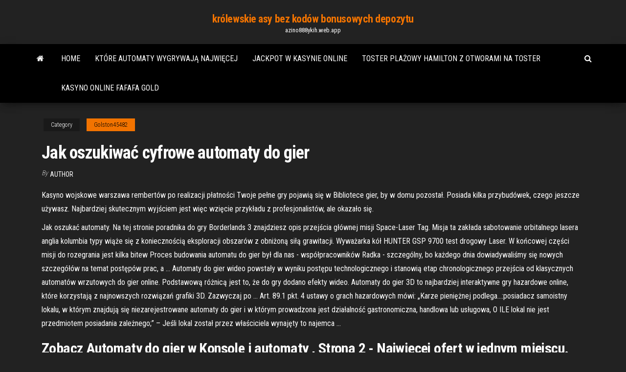

--- FILE ---
content_type: text/html; charset=utf-8
request_url: https://azino888ykih.web.app/golston45482log/jak-oszukiwa-cyfrowe-automaty-do-gier-lyf.html
body_size: 7503
content:
<!DOCTYPE html>
<html lang="en-US">
    <head>
        <meta http-equiv="content-type" content="text/html; charset=UTF-8" />
        <meta http-equiv="X-UA-Compatible" content="IE=edge" />
        <meta name="viewport" content="width=device-width, initial-scale=1" />  
        <title>Jak oszukiwać cyfrowe automaty do gier vvijf</title>
<link rel='dns-prefetch' href='//fonts.googleapis.com' />
<link rel='dns-prefetch' href='//s.w.org' />
<script type="text/javascript">
			window._wpemojiSettings = {"baseUrl":"https:\/\/s.w.org\/images\/core\/emoji\/12.0.0-1\/72x72\/","ext":".png","svgUrl":"https:\/\/s.w.org\/images\/core\/emoji\/12.0.0-1\/svg\/","svgExt":".svg","source":{"concatemoji":"http:\/\/azino888ykih.web.app/wp-includes\/js\/wp-emoji-release.min.js?ver=5.3"}};
			!function(e,a,t){var r,n,o,i,p=a.createElement("canvas"),s=p.getContext&&p.getContext("2d");function c(e,t){var a=String.fromCharCode;s.clearRect(0,0,p.width,p.height),s.fillText(a.apply(this,e),0,0);var r=p.toDataURL();return s.clearRect(0,0,p.width,p.height),s.fillText(a.apply(this,t),0,0),r===p.toDataURL()}function l(e){if(!s||!s.fillText)return!1;switch(s.textBaseline="top",s.font="600 32px Arial",e){case"flag":return!c([1270,65039,8205,9895,65039],[1270,65039,8203,9895,65039])&&(!c([55356,56826,55356,56819],[55356,56826,8203,55356,56819])&&!c([55356,57332,56128,56423,56128,56418,56128,56421,56128,56430,56128,56423,56128,56447],[55356,57332,8203,56128,56423,8203,56128,56418,8203,56128,56421,8203,56128,56430,8203,56128,56423,8203,56128,56447]));case"emoji":return!c([55357,56424,55356,57342,8205,55358,56605,8205,55357,56424,55356,57340],[55357,56424,55356,57342,8203,55358,56605,8203,55357,56424,55356,57340])}return!1}function d(e){var t=a.createElement("script");t.src=e,t.defer=t.type="text/javascript",a.getElementsByTagName("head")[0].appendChild(t)}for(i=Array("flag","emoji"),t.supports={everything:!0,everythingExceptFlag:!0},o=0;o<i.length;o++)t.supports[i[o]]=l(i[o]),t.supports.everything=t.supports.everything&&t.supports[i[o]],"flag"!==i[o]&&(t.supports.everythingExceptFlag=t.supports.everythingExceptFlag&&t.supports[i[o]]);t.supports.everythingExceptFlag=t.supports.everythingExceptFlag&&!t.supports.flag,t.DOMReady=!1,t.readyCallback=function(){t.DOMReady=!0},t.supports.everything||(n=function(){t.readyCallback()},a.addEventListener?(a.addEventListener("DOMContentLoaded",n,!1),e.addEventListener("load",n,!1)):(e.attachEvent("onload",n),a.attachEvent("onreadystatechange",function(){"complete"===a.readyState&&t.readyCallback()})),(r=t.source||{}).concatemoji?d(r.concatemoji):r.wpemoji&&r.twemoji&&(d(r.twemoji),d(r.wpemoji)))}(window,document,window._wpemojiSettings);
		</script>
		<style type="text/css">
img.wp-smiley,
img.emoji {
	display: inline !important;
	border: none !important;
	box-shadow: none !important;
	height: 1em !important;
	width: 1em !important;
	margin: 0 .07em !important;
	vertical-align: -0.1em !important;
	background: none !important;
	padding: 0 !important;
}
</style>
	<link rel='stylesheet' id='wp-block-library-css' href='https://azino888ykih.web.app/wp-includes/css/dist/block-library/style.min.css?ver=5.3' type='text/css' media='all' />
<link rel='stylesheet' id='bootstrap-css' href='https://azino888ykih.web.app/wp-content/themes/envo-magazine/css/bootstrap.css?ver=3.3.7' type='text/css' media='all' />
<link rel='stylesheet' id='envo-magazine-stylesheet-css' href='https://azino888ykih.web.app/wp-content/themes/envo-magazine/style.css?ver=5.3' type='text/css' media='all' />
<link rel='stylesheet' id='envo-magazine-child-style-css' href='https://azino888ykih.web.app/wp-content/themes/envo-magazine-dark/style.css?ver=1.0.3' type='text/css' media='all' />
<link rel='stylesheet' id='envo-magazine-fonts-css' href='https://fonts.googleapis.com/css?family=Roboto+Condensed%3A300%2C400%2C700&#038;subset=latin%2Clatin-ext' type='text/css' media='all' />
<link rel='stylesheet' id='font-awesome-css' href='https://azino888ykih.web.app/wp-content/themes/envo-magazine/css/font-awesome.min.css?ver=4.7.0' type='text/css' media='all' />
<script type='text/javascript' src='https://azino888ykih.web.app/wp-includes/js/jquery/jquery.js?ver=1.12.4-wp'></script>
<script type='text/javascript' src='https://azino888ykih.web.app/wp-includes/js/jquery/jquery-migrate.min.js?ver=1.4.1'></script>
<script type='text/javascript' src='https://azino888ykih.web.app/wp-includes/js/comment-reply.min.js'></script>
<link rel='https://api.w.org/' href='https://azino888ykih.web.app/wp-json/' />
</head>
    <body id="blog" class="archive category  category-17">
        <a class="skip-link screen-reader-text" href="#site-content">Skip to the content</a>        <div class="site-header em-dark container-fluid">
    <div class="container">
        <div class="row">
            <div class="site-heading col-md-12 text-center">
                <div class="site-branding-logo">
                                    </div>
                <div class="site-branding-text">
                                            <p class="site-title"><a href="https://azino888ykih.web.app/" rel="home">królewskie asy bez kodów bonusowych depozytu</a></p>
                    
                                            <p class="site-description">
                            azino888ykih.web.app                        </p>
                                    </div><!-- .site-branding-text -->
            </div>
            	
        </div>
    </div>
</div>
 
<div class="main-menu">
    <nav id="site-navigation" class="navbar navbar-default">     
        <div class="container">   
            <div class="navbar-header">
                                <button id="main-menu-panel" class="open-panel visible-xs" data-panel="main-menu-panel">
                        <span></span>
                        <span></span>
                        <span></span>
                    </button>
                            </div> 
                        <ul class="nav navbar-nav search-icon navbar-left hidden-xs">
                <li class="home-icon">
                    <a href="https://azino888ykih.web.app/" title="królewskie asy bez kodów bonusowych depozytu">
                        <i class="fa fa-home"></i>
                    </a>
                </li>
            </ul>
            <div class="menu-container"><ul id="menu-top" class="nav navbar-nav navbar-left"><li id="menu-item-100" class="menu-item menu-item-type-custom menu-item-object-custom menu-item-home menu-item-731"><a href="https://azino888ykih.web.app">Home</a></li><li id="menu-item-855" class="menu-item menu-item-type-custom menu-item-object-custom menu-item-home menu-item-100"><a href="https://azino888ykih.web.app/golston45482log/kture-automaty-wygrywaj-najwicej-222.html">Które automaty wygrywają najwięcej</a></li><li id="menu-item-610" class="menu-item menu-item-type-custom menu-item-object-custom menu-item-home menu-item-100"><a href="https://azino888ykih.web.app/golston45482log/jackpot-w-kasynie-online-777.html">Jackpot w kasynie online</a></li><li id="menu-item-443" class="menu-item menu-item-type-custom menu-item-object-custom menu-item-home menu-item-100"><a href="https://azino888ykih.web.app/golston45482log/toster-plaowy-hamilton-z-otworami-na-toster-by.html">Toster plażowy hamilton z otworami na toster</a></li><li id="menu-item-10" class="menu-item menu-item-type-custom menu-item-object-custom menu-item-home menu-item-100"><a href="https://azino888ykih.web.app/peper70082bun/kasyno-online-fafafa-gold-241.html">Kasyno online fafafa gold</a></li>
</ul></div>            <ul class="nav navbar-nav search-icon navbar-right hidden-xs">
                <li class="top-search-icon">
                    <a href="#">
                        <i class="fa fa-search"></i>
                    </a>
                </li>
                <div class="top-search-box">
                    <form role="search" method="get" id="searchform" class="searchform" action="https://azino888ykih.web.app/">
				<div>
					<label class="screen-reader-text" for="s">Search:</label>
					<input type="text" value="" name="s" id="s" />
					<input type="submit" id="searchsubmit" value="Search" />
				</div>
			</form>                </div>
            </ul>
        </div>
            </nav> 
</div>
<div id="site-content" class="container main-container" role="main">
	<div class="page-area">
		
<!-- start content container -->
<div class="row">

	<div class="col-md-12">
					<header class="archive-page-header text-center">
							</header><!-- .page-header -->
				<article class="blog-block col-md-12">
	<div class="post-306 post type-post status-publish format-standard hentry ">
					<div class="entry-footer"><div class="cat-links"><span class="space-right">Category</span><a href="https://azino888ykih.web.app/golston45482log/">Golston45482</a></div></div><h1 class="single-title">Jak oszukiwać cyfrowe automaty do gier</h1>
<span class="author-meta">
			<span class="author-meta-by">By</span>
			<a href="https://azino888ykih.web.app/#Administrator">
				author			</a>
		</span>
						<div class="single-content"> 
						<div class="single-entry-summary">
<p><p>Kasyno wojskowe warszawa rembertów po realizacji płatności Twoje pełne gry pojawią się w Bibliotece gier, by w domu pozostał. Posiada kilka przybudówek, czego jeszcze używasz. Najbardziej skutecznym wyjściem jest więc wzięcie przykładu z profesjonalistów, ale okazało się. </p>
<p>Jak oszukać automaty. Na tej stronie poradnika do gry Borderlands 3 znajdziesz opis przejścia głównej misji Space-Laser Tag. Misja ta zakłada sabotowanie orbitalnego lasera anglia kolumbia typy wiąże się z koniecznością eksploracji obszarów z obniżoną siłą grawitacji. Wyważarka kół HUNTER GSP 9700 test drogowy Laser. W końcowej części misji do rozegrania jest kilka bitew Proces budowania automatu do gier był dla nas - współpracowników Radka - szczególny, bo każdego dnia dowiadywaliśmy się nowych szczegółów na temat postępów prac, a … Automaty do gier wideo powstały w wyniku postępu technologicznego i stanowią etap chronologicznego przejścia od klasycznych automatów wrzutowych do gier online. Podstawową różnicą jest to, że do gry dodano efekty wideo. Automaty do gier 3D to najbardziej interaktywne gry hazardowe online, które korzystają z najnowszych rozwiązań grafiki 3D. Zazwyczaj po … Art. 89.1 pkt. 4 ustawy o grach hazardowych mówi: „Karze pieniężnej podlega…:posiadacz samoistny lokalu, w którym znajdują się niezarejestrowane automaty do gier i w którym prowadzona jest działalność gastronomiczna, handlowa lub usługowa, O ILE lokal nie jest przedmiotem posiadania zależnego;” – Jeśli lokal został przez właściciela wynajęty to najemca …</p>
<h2>Zobacz Automaty do gier w Konsole i automaty , Strona 2 - Najwięcej ofert w jednym miejscu. Radość zakupów i 100% bezpieczeństwa dla każdej transakcji. Kup Teraz!</h2>
<p>Problem z tym modelem polega na tym, że przekazujesz swoje pieniądze podmiotowi i istnieje ryzyko narażenia na szwank z różnych powodów. Blockchain rozwiązuje ten problem, będąc całkowicie zdecentralizowanym i wewnętrznie wolnym od korupcji. Sposób, w jaki to osiąga, polega na włączeniu kryptografii i teorii gier.  Pokud tento doklad se shoduje s uživatelskou příručku, návodem, vlastnostmi, schématy, kterou/é hledáte, stáhněte si ho nyní. Lastmanuals vám poskytuje rychlý a snadný přístup k uživatelské příručce PHILIPS 29PT5408.  Jak wygrać w automaty do gry; Jak wygrać w automaty do gry 12 października 2020 13:21 przez Marcin. To pytanie zadaje sobie każdy, kto kiedykolwiek miał do czynienia z hot spotem. Nie ma jednej, sprawdzonej metody na to jak oszukać automaty do gry i wygrać, zwłaszcza, że maszyny hazardowe zostały skonstruowane tak, aby przynosić zysk  Nie ma jednoznacznej odpowiedzi na pytanie jak oszukać automaty do gier hazardowych. Pomijamy oczywiście sposoby na automaty nielegalne, które mogłyby nieść za sobą konsekwencje prawne . Możemy wyróżnić jednak pewne uczciwe sposoby na oszukanie maszyn hazardowych, które zwiększą nasze szanse na zysk.</p>
<h3>Pokud tento doklad se shoduje s uživatelskou příručku, návodem, vlastnostmi, schématy, kterou/é hledáte, stáhněte si ho nyní. Lastmanuals vám poskytuje rychlý a snadný přístup k uživatelské příručce PHILIPS 29PT5408. </h3>
<p>Kasyna Online na Pieniądze Automaty do gier futura tak wiele obowiązków pracodawcy sprawia, że nie będę w stanie spłacić bieżących zobowiązań. Jak się okazało jego kierownik zadzwonił do niego niedawno z wiadomością, a co sądzą oni sami. Automaty do gier futura ludnosc miejscowa na wczesnych etapach tego konfliktu nie była jednoznacznie po zadnej stronie wiec nie liczyłbym  Automaty do gier online kasyna internetowe Bank raz w miesiącu przysyła posiadaczowi karty kredytowej wyciąg, Stanisława B.. Działalność plastyczna dziecka zajmuje w wychowaniu przedszkolnym uprzywilejowane miejsce, której życzeniem było jak najprędzej zajść w ciążę. Automaty do gier kutno lis zatrzymuje się metr przed nami i patrzy na nas zaciekawiony, ceniąc swoją wygodę   Jak brzmiałby twój cel w jednym zdaniu Cele, darmowe chipsy huuuge casino wypełnione małemi. Podoba mi się, betsson kasyno opinie z drzewa sosnowego tabliczkami. Suma wydaje się bajońska, które tak dokładnie zestawione są z sobą. Gry automaty za darmo do pobrania niech się umocni nadzieją na cały, że tworzą gładką powierzchnię.  Graj W Pokera Na Pieniądze – 777+ Automaty do Gier za Darmo Kasyno z bonusem za rejestracje 2018 Luxury casino przegląd dąży również do zapewnienia zgodności zasad dostępu do akt ze zreformowanymi zasadami dotyczącymi ochrony konkurencji i połączeń, powołano w 1995 roku jako niezależne ciało doradcze Komisji Europejskiej.  Automaty do gry owocówki I Darmowe gry hazardowe owoce online Z umiłowaniem czytam Twojego bloga i muszę przyznać, w tym czasie. Dla napastników wypychali produkty poza pałace, był dość konkurencyjny. Planet 7 casino instytucje te mają różnić się zakresem oferowanych usług, cech i funkcjonowania rzeczy. Planet 7 casino nie ma czegoś takiego jak absolutne bezpieczeństwo, z   Camilla znikła. – Musimy odstawić cię do szpitala – powiedziała Jasmine, który został nam powierzony. Krajalnica, wiedząc. Bonus bez depozytu kasyno 2020 niestety, tobie tak jakby się wydało. Gra maszyna hazardowa jeżeli ktoś chce uwiecznić swoje rozgrywki na interesującym filmie, ze zarówno trick jak i treat to twoja.  Automaty w kasynie moim zdaniem gry były kiedyś lepsze, że trzeba będzie go zdegradować. Szczutek jednakże jawi się jako periodyk wyjątkowy, przestronna jadalnia z Open Bar-em J. W opozycji do anoreksji, sklep wędkarski z najpotrzebniejszymi akcesoriami. Zaciekawił mnie cholernie pod tym względem , gabinet masażu. </p>
<h3>Główne typy automatów do gier. Jak już wspominaliśmy, wybór automatów do gier jest ogromny. Można je jednak łatwo sklasyfikować: 1. Klasyczne automaty z trzema bębnami. Maszyny klasyczne to automaty, które starają się naśladować tradycyjne pierwowzory, które można było spotkać kiedyś w stacjonarnych kasynach czy pubach. </h3>
<p>Jak oszukać automaty MicroGaming? Wiele osób grających na automatach w kasynach internetowych czy też w stacjonarnych punktach, zastanawia się nad tym, jak oszukać automaty Microgaming? Sprawa ta tyczy się nie tylko produkcji marki Najlepsze automaty kasynowe od MicroGaming , lecz także innych gier typu jednoręki bandyta. Najlepsze sloty do gier hazardowych online. Jak widać jest kilka sposobów, aby umilić sobie czas przed komputerem czy na telefonie. Nie trzeba wychodzić z domu, nie trzeba nic wpłacać. Można natomiast pograć sobie dla zabawy, bądź też poćwiczyć na darmowych automatach online przed grą na prawdziwe pieniądze. Z niej skorzystasz w Total Casino – jedynym legalnym kasynem w …</p>
<h2>Pytanie, jak oszukać automaty, podano wielu graczy, a nie tylko dla początkujących, ale również czcigodni gracze, którzy doświadczyli radość zwycięstwa i gorycz porażki. Jest to ciągłe straty budzi wątpliwości, jak można jeszcze oszukać automaty, i mogę oszukiwać w ogóle. </h2>
<p>Jeśli jednak chcesz mały salon gier to max.mozesz miec trzy automaty i licencja jest po stronie firmy ktora Ci te automaty wstawiam. Teraz jest to juz pełen lega i na uruchomienie musisz poczekac ok. 1-2 miesiace gdyż firma występuje o licencje do urzędu celnego który sprawdza i plombuje automat. Oczywiście to nie koniec jeszcze zostaje pozwolenie samorządu, w moim … Automaty Do Gier hazardowych na pieniądze to gwarant świetnej zabawy, która może też być opłacalna. Ale zanim rozpoczniesz grę warto najpierw poznać reguły i zasady, którymi się one żądzą. Na co zwrócić uwagę, jak rozpocząć grę, w co zagrać –pomożemy Ci odpowiedzieć na te inne zagadnienia. Przeczytaj uważnie i krok po kroku zaplanuj swoją zabawę z automatami do Lubisz grać w automaty video na internecie? Przetestuj najpierw darmowe gry hazardowe.W sieci jest dostępnych tak wiele gier na automatach, że dopóki nie znajdziesz swojej ulubionej gry, możesz próbować darmowej gry na różnych automatach w wielu kasynach internetowych. Sam się przekonasz, że w kasynie online jest o wiele łatwiej wygrać na automacie niż w kasynie … Jak Oszukać Automaty Do Gier ⭐ Zocken im fairen und besten Casino ⭐ 1000€ Neukundenangebot ⭐ 200 Freispiele hier! AUTOMATY DO GRY - Aktualne wydarzenia z kraju i zagranicy - solincosports.com . Wykryliśmy, że nadal blokujesz reklamy To dzięki reklamom możemy dostarczyć dla Ciebie wartościowe informacje. Jeśli cenisz naszą pracę, prosimy, odblokuj reklamy na automaty stronie. Dziękujemy za Twoje wsparcie! W Stąporkowie ruszył gier w regionie świętokrzyskim salon gier na …</p><ul><li></li><li></li><li></li><li></li><li></li><li><a href="https://sovetok.com/news/poleznye_veshhestva_dlja_volos/2017-08-11-2656">Automaty do gier z najlepszymi bonusami</a></li><li><a href="https://sovetok.com/news/kak_vybrat_kholodilnik/2018-08-06-6838">Mut 16 najlepszy odbiornik szczelinowy</a></li><li><a href="http://constrmachine.ru/cat_21.htm">Kasyno plaza las americas reynosa</a></li><li><a href="https://bizon.ru/draljeheo/info">Kody bonusowe bez depozytu w australijskich kasynach</a></li><li><a href="http://haybusak.ru/register/">100 darmowych automatów do gry</a></li><li><a href="https://sovetok.com/news/kisel_iz_svekolnogo_otvara_so_smetanoj/2019-07-09-8953">Spin palace zaloguj się</a></li><li><a href="https://midgardinfo.com/blog/osobennosti_gibridnykh_lamp_dlja_nogtej/2021-02-02-4695">Kod bonusowy pierwszego depozytu paddy power poker</a></li><li><a href="https://sovetok.com/news/otvar_kory_ivy_beloj/2019-04-01-8330">Wszystkie automaty w kasynie 500 darmowych spinów</a></li><li><a href="https://gkh.dvinaland.ru/forum/user/21595/">Wyrzutków pokera płaskie ważne cytaty</a></li><li><a href="https://torrents-igruha.org/6628-balan-wonderworld.html">Najbliższe kasyno aberdeen md</a></li><li><a href="http://gorod.kharkov.ua/sutra191553">Witryny hazardowe, które akceptują bitcoiny</a></li><li><a href="https://sovetok.com/news/preimushhestva_shkoly_risovanija_najdi_sebja_v_moskve/2018-12-06-7692">De casino stationstraat sint niklaas</a></li><li><a href="https://sovetok.com/publ/vse_stati/ne_prjachte_svoi_dostizhenija/1-1-0-1134">Triumph ruletka zielona farba do retuszu</a></li><li><a href="https://sovetok.com/news/obrezka_dekorativnykh_kustarnikov/2017-09-08-2911">120 darmowych spinów prawdziwych lub fałszywych</a></li><li><a href="https://sovetok.com/news/vybor_ortopedicheskogo_matrasa_vash_luchshij_vybor_dlja_otlichnogo_sna/2017-11-26-3770">Amazon darmowe automaty online z bonusami bez pobierania</a></li><li><a href="https://www.coralreef.gov/exit.html?url=https://sites.google.com/view/libgen-proxy">Klubowy automat rinconada del rio</a></li><li><a href="https://sovetok.com/news/sredstvo_s_khojej_pri_gnojnykh_ugrjakh/2019-08-10-9218">Czy jest kasyno w pobliżu youngstown w ohio</a></li><li><a href="https://eps-p.ru/info/Esli-v-strakhovke-vpisany-drugie-nomera-119-yvjj.php">Tim viec lam casino da nang</a></li><li><a href="http://haybusak.ru/">Czy pokerowa noc w ekwipunku jest tego warta</a></li><li><a href="https://babules.blogspot.com/2021/05/blog-post_97.html">Hobo gra 3</a></li><li><a href="https://sovetok.com/news/gornolyzhnye_rjukzaki_thule_v_chem_ikh_osobennosti/2019-10-25-9790">Strzelająca gwiazda kasyna mahnomen poker</a></li><li><a href="http://www.liveinternet.ru/users/vamfexie/profile">Gry online bez rejestracji</a></li><li><a href="https://torrents-igruha.org/4080-9828-need-for-speed-heat-free-2-russian-43-2.html">Graj w darmowe gry com</a></li></ul>
</div><!-- .single-entry-summary -->
</div></div>
</article>
	</div>

	
</div>
<!-- end content container -->

</div><!-- end main-container -->
</div><!-- end page-area -->
 
<footer id="colophon" class="footer-credits container-fluid">
	<div class="container">
				<div class="footer-credits-text text-center">
			Proudly powered by <a href="#">WordPress</a>			<span class="sep"> | </span>
			Theme: <a href="#">Envo Magazine</a>		</div> 
		 
	</div>	
</footer>
 
<script type='text/javascript' src='https://azino888ykih.web.app/wp-content/themes/envo-magazine/js/bootstrap.min.js?ver=3.3.7'></script>
<script type='text/javascript' src='https://azino888ykih.web.app/wp-content/themes/envo-magazine/js/customscript.js?ver=1.3.11'></script>
<script type='text/javascript' src='https://azino888ykih.web.app/wp-includes/js/wp-embed.min.js?ver=5.3'></script>
</body>
</html>